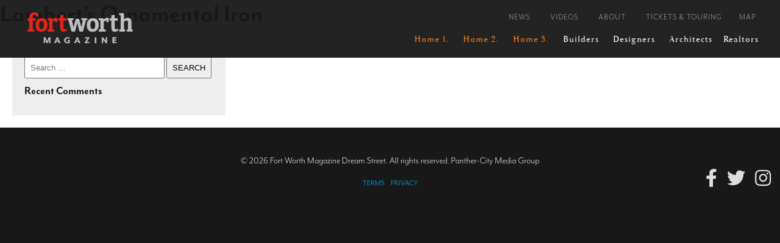

--- FILE ---
content_type: text/html; charset=UTF-8
request_url: https://dream2020.fwtx.com/subcontractors/lamberts-ornamental-iron/
body_size: 7170
content:
<!DOCTYPE html>
<html lang="en-US">
<head>
	<meta charset="UTF-8" />
	<meta name="viewport" content="width=device-width, initial-scale=1.0">

	<link rel="pingback" href="https://dream2020.fwtx.com/xmlrpc.php">
	<link rel="stylesheet" type="text/css" href="https://use.typekit.net/beu7tue.css" />
	<link rel="stylesheet" type="text/css" href="https://pro.fontawesome.com/releases/v5.13.0/css/all.css" integrity="sha384-IIED/eyOkM6ihtOiQsX2zizxFBphgnv1zbe1bKA+njdFzkr6cDNy16jfIKWu4FNH" crossorigin="anonymous" />
	<link rel="stylesheet" type="text/css" href="//cdn.jsdelivr.net/npm/slick-carousel@1.8.1/slick/slick.css"/>
	<link rel="stylesheet" type="text/css" href="https://unpkg.com/aos@2.3.1/dist/aos.css" />
	<link rel="stylesheet" href="https://cdnjs.cloudflare.com/ajax/libs/jquery-modal/0.9.1/jquery.modal.min.css" />

	<script src="https://code.jquery.com/jquery-3.5.1.min.js" integrity="sha256-9/aliU8dGd2tb6OSsuzixeV4y/faTqgFtohetphbbj0=" crossorigin="anonymous"></script>
	<script src="//cdn.jsdelivr.net/npm/slick-carousel@1.8.1/slick/slick.min.js"></script>
	<script src="https://unpkg.com/aos@2.3.1/dist/aos.js"></script>
	<script src="https://cdnjs.cloudflare.com/ajax/libs/jquery-modal/0.9.1/jquery.modal.min.js"></script>
	<script src="https://dream2020.fwtx.com/wp-content/themes/blankslate/js/parallax.min.js"></script>
	<script type='text/javascript' src='https://platform-api.sharethis.com/js/sharethis.js#property=616736316c54f40014a7f99b&product=sop' async='async'></script>
	<script type="text/javascript" src="//platform-api.sharethis.com/js/sharethis.js#property=616736316c54f40014a7f99b&product=custom-share-buttons"></script>
	<!-- OMEDA LOAD -->
	<link rel="stylesheet" href="https://olytics.omeda.com/olytics/css/v3/p/olytics.css" />
	<script>
		console.log("O M E D A");
		window.olytics || (window.olytics = []), window.olytics.methods = ["fire", "confirm"], window.olytics.factory = function (i) {
			return function () {
				var t = Array.prototype.slice.call(arguments);
				return t.unshift(i), window.olytics.push(t), window.olytics
			}
		};
		for (var i = 0; i < window.olytics.methods.length; i++) {
			var method = window.olytics.methods[i];
			window.olytics[method] = window.olytics.factory(method)
		}
		olytics.load = function (i) {
			if (!document.getElementById("olyticsImport")) {
				window.a = window.olytics;
				var t = document.createElement("script");
				t.async = !0, t.id = "olyticsImport", t.type = "text/javascript";
				var o = "";
				void 0 !== i && void 0 !== i.oid && (o = i.oid), t.setAttribute("data-oid", o), t.src = "https://olytics.omeda.com/olytics/js/v3/p/olytics.min.js", t.addEventListener("load", function (t) {
					for (olytics.initialize({Olytics: i}); window.a.length > 0;) {
						var o = window.a.shift(), s = o.shift();
						olytics[s] && olytics[s].apply(olytics, o)
					}
				}, !1);
				var s = document.getElementsByTagName("script")[0];
				s.parentNode.insertBefore(t, s)
			}
		}, olytics.load({oid: "331698a92f0b4ff4a7a223689876d5f4"});
	</script>
	<!-- OMEDA FIRE -->
	<script>
		//dream.fwtx.com Page Visit
		olytics.fire({
			behaviorId : '2672C9123356A8B',
		});
	</script>
	<script>
		console.log("O M E D A")
	</script>




	<title>Lambert&#8217;s Ornamental Iron &#x2d; Dream Street 2020</title>

<!-- The SEO Framework by Sybre Waaijer -->
<meta name="robots" content="max-snippet:-1,max-image-preview:standard,max-video-preview:-1" />
<meta property="og:locale" content="en_US" />
<meta property="og:type" content="website" />
<meta property="og:title" content="Lambert&#8217;s Ornamental Iron &#x2d; Dream Street 2020" />
<meta property="og:url" content="https://dream2020.fwtx.com/subcontractors/lamberts-ornamental-iron/" />
<meta property="og:site_name" content="Dream Street 2020" />
<meta name="twitter:card" content="summary_large_image" />
<meta name="twitter:title" content="Lambert&#8217;s Ornamental Iron &#x2d; Dream Street 2020" />
<link rel="canonical" href="https://dream2020.fwtx.com/subcontractors/lamberts-ornamental-iron/" />
<script type="application/ld+json">{"@context":"https://schema.org","@type":"BreadcrumbList","itemListElement":[{"@type":"ListItem","position":1,"item":{"@id":"https://dream2020.fwtx.com/","name":"Dream Street 2020"}},{"@type":"ListItem","position":2,"item":{"@id":"https://dream2020.fwtx.com/subcontractors/","name":"Subcontractors"}},{"@type":"ListItem","position":3,"item":{"@id":"https://dream2020.fwtx.com/subcontractors/lamberts-ornamental-iron/","name":"Lambert&#8217;s Ornamental Iron"}}]}</script>
<!-- / The SEO Framework by Sybre Waaijer | 2.96ms meta | 0.35ms boot -->

<link rel="alternate" type="application/rss+xml" title="Dream Street 2020 &raquo; Feed" href="https://dream2020.fwtx.com/feed/" />
<link rel="alternate" type="application/rss+xml" title="Dream Street 2020 &raquo; Comments Feed" href="https://dream2020.fwtx.com/comments/feed/" />
<script type="text/javascript">
window._wpemojiSettings = {"baseUrl":"https:\/\/s.w.org\/images\/core\/emoji\/14.0.0\/72x72\/","ext":".png","svgUrl":"https:\/\/s.w.org\/images\/core\/emoji\/14.0.0\/svg\/","svgExt":".svg","source":{"concatemoji":"https:\/\/dream2020.fwtx.com\/wp-includes\/js\/wp-emoji-release.min.js?ver=6.3.7"}};
/*! This file is auto-generated */
!function(i,n){var o,s,e;function c(e){try{var t={supportTests:e,timestamp:(new Date).valueOf()};sessionStorage.setItem(o,JSON.stringify(t))}catch(e){}}function p(e,t,n){e.clearRect(0,0,e.canvas.width,e.canvas.height),e.fillText(t,0,0);var t=new Uint32Array(e.getImageData(0,0,e.canvas.width,e.canvas.height).data),r=(e.clearRect(0,0,e.canvas.width,e.canvas.height),e.fillText(n,0,0),new Uint32Array(e.getImageData(0,0,e.canvas.width,e.canvas.height).data));return t.every(function(e,t){return e===r[t]})}function u(e,t,n){switch(t){case"flag":return n(e,"\ud83c\udff3\ufe0f\u200d\u26a7\ufe0f","\ud83c\udff3\ufe0f\u200b\u26a7\ufe0f")?!1:!n(e,"\ud83c\uddfa\ud83c\uddf3","\ud83c\uddfa\u200b\ud83c\uddf3")&&!n(e,"\ud83c\udff4\udb40\udc67\udb40\udc62\udb40\udc65\udb40\udc6e\udb40\udc67\udb40\udc7f","\ud83c\udff4\u200b\udb40\udc67\u200b\udb40\udc62\u200b\udb40\udc65\u200b\udb40\udc6e\u200b\udb40\udc67\u200b\udb40\udc7f");case"emoji":return!n(e,"\ud83e\udef1\ud83c\udffb\u200d\ud83e\udef2\ud83c\udfff","\ud83e\udef1\ud83c\udffb\u200b\ud83e\udef2\ud83c\udfff")}return!1}function f(e,t,n){var r="undefined"!=typeof WorkerGlobalScope&&self instanceof WorkerGlobalScope?new OffscreenCanvas(300,150):i.createElement("canvas"),a=r.getContext("2d",{willReadFrequently:!0}),o=(a.textBaseline="top",a.font="600 32px Arial",{});return e.forEach(function(e){o[e]=t(a,e,n)}),o}function t(e){var t=i.createElement("script");t.src=e,t.defer=!0,i.head.appendChild(t)}"undefined"!=typeof Promise&&(o="wpEmojiSettingsSupports",s=["flag","emoji"],n.supports={everything:!0,everythingExceptFlag:!0},e=new Promise(function(e){i.addEventListener("DOMContentLoaded",e,{once:!0})}),new Promise(function(t){var n=function(){try{var e=JSON.parse(sessionStorage.getItem(o));if("object"==typeof e&&"number"==typeof e.timestamp&&(new Date).valueOf()<e.timestamp+604800&&"object"==typeof e.supportTests)return e.supportTests}catch(e){}return null}();if(!n){if("undefined"!=typeof Worker&&"undefined"!=typeof OffscreenCanvas&&"undefined"!=typeof URL&&URL.createObjectURL&&"undefined"!=typeof Blob)try{var e="postMessage("+f.toString()+"("+[JSON.stringify(s),u.toString(),p.toString()].join(",")+"));",r=new Blob([e],{type:"text/javascript"}),a=new Worker(URL.createObjectURL(r),{name:"wpTestEmojiSupports"});return void(a.onmessage=function(e){c(n=e.data),a.terminate(),t(n)})}catch(e){}c(n=f(s,u,p))}t(n)}).then(function(e){for(var t in e)n.supports[t]=e[t],n.supports.everything=n.supports.everything&&n.supports[t],"flag"!==t&&(n.supports.everythingExceptFlag=n.supports.everythingExceptFlag&&n.supports[t]);n.supports.everythingExceptFlag=n.supports.everythingExceptFlag&&!n.supports.flag,n.DOMReady=!1,n.readyCallback=function(){n.DOMReady=!0}}).then(function(){return e}).then(function(){var e;n.supports.everything||(n.readyCallback(),(e=n.source||{}).concatemoji?t(e.concatemoji):e.wpemoji&&e.twemoji&&(t(e.twemoji),t(e.wpemoji)))}))}((window,document),window._wpemojiSettings);
</script>
<style type="text/css">
img.wp-smiley,
img.emoji {
	display: inline !important;
	border: none !important;
	box-shadow: none !important;
	height: 1em !important;
	width: 1em !important;
	margin: 0 0.07em !important;
	vertical-align: -0.1em !important;
	background: none !important;
	padding: 0 !important;
}
</style>
	<link rel='stylesheet' id='wp-block-library-css' href='https://dream2020.fwtx.com/wp-includes/css/dist/block-library/style.min.css?ver=6.3.7' type='text/css' media='all' />
<style id='classic-theme-styles-inline-css' type='text/css'>
/*! This file is auto-generated */
.wp-block-button__link{color:#fff;background-color:#32373c;border-radius:9999px;box-shadow:none;text-decoration:none;padding:calc(.667em + 2px) calc(1.333em + 2px);font-size:1.125em}.wp-block-file__button{background:#32373c;color:#fff;text-decoration:none}
</style>
<style id='global-styles-inline-css' type='text/css'>
body{--wp--preset--color--black: #000000;--wp--preset--color--cyan-bluish-gray: #abb8c3;--wp--preset--color--white: #ffffff;--wp--preset--color--pale-pink: #f78da7;--wp--preset--color--vivid-red: #cf2e2e;--wp--preset--color--luminous-vivid-orange: #ff6900;--wp--preset--color--luminous-vivid-amber: #fcb900;--wp--preset--color--light-green-cyan: #7bdcb5;--wp--preset--color--vivid-green-cyan: #00d084;--wp--preset--color--pale-cyan-blue: #8ed1fc;--wp--preset--color--vivid-cyan-blue: #0693e3;--wp--preset--color--vivid-purple: #9b51e0;--wp--preset--gradient--vivid-cyan-blue-to-vivid-purple: linear-gradient(135deg,rgba(6,147,227,1) 0%,rgb(155,81,224) 100%);--wp--preset--gradient--light-green-cyan-to-vivid-green-cyan: linear-gradient(135deg,rgb(122,220,180) 0%,rgb(0,208,130) 100%);--wp--preset--gradient--luminous-vivid-amber-to-luminous-vivid-orange: linear-gradient(135deg,rgba(252,185,0,1) 0%,rgba(255,105,0,1) 100%);--wp--preset--gradient--luminous-vivid-orange-to-vivid-red: linear-gradient(135deg,rgba(255,105,0,1) 0%,rgb(207,46,46) 100%);--wp--preset--gradient--very-light-gray-to-cyan-bluish-gray: linear-gradient(135deg,rgb(238,238,238) 0%,rgb(169,184,195) 100%);--wp--preset--gradient--cool-to-warm-spectrum: linear-gradient(135deg,rgb(74,234,220) 0%,rgb(151,120,209) 20%,rgb(207,42,186) 40%,rgb(238,44,130) 60%,rgb(251,105,98) 80%,rgb(254,248,76) 100%);--wp--preset--gradient--blush-light-purple: linear-gradient(135deg,rgb(255,206,236) 0%,rgb(152,150,240) 100%);--wp--preset--gradient--blush-bordeaux: linear-gradient(135deg,rgb(254,205,165) 0%,rgb(254,45,45) 50%,rgb(107,0,62) 100%);--wp--preset--gradient--luminous-dusk: linear-gradient(135deg,rgb(255,203,112) 0%,rgb(199,81,192) 50%,rgb(65,88,208) 100%);--wp--preset--gradient--pale-ocean: linear-gradient(135deg,rgb(255,245,203) 0%,rgb(182,227,212) 50%,rgb(51,167,181) 100%);--wp--preset--gradient--electric-grass: linear-gradient(135deg,rgb(202,248,128) 0%,rgb(113,206,126) 100%);--wp--preset--gradient--midnight: linear-gradient(135deg,rgb(2,3,129) 0%,rgb(40,116,252) 100%);--wp--preset--font-size--small: 13px;--wp--preset--font-size--medium: 20px;--wp--preset--font-size--large: 36px;--wp--preset--font-size--x-large: 42px;--wp--preset--spacing--20: 0.44rem;--wp--preset--spacing--30: 0.67rem;--wp--preset--spacing--40: 1rem;--wp--preset--spacing--50: 1.5rem;--wp--preset--spacing--60: 2.25rem;--wp--preset--spacing--70: 3.38rem;--wp--preset--spacing--80: 5.06rem;--wp--preset--shadow--natural: 6px 6px 9px rgba(0, 0, 0, 0.2);--wp--preset--shadow--deep: 12px 12px 50px rgba(0, 0, 0, 0.4);--wp--preset--shadow--sharp: 6px 6px 0px rgba(0, 0, 0, 0.2);--wp--preset--shadow--outlined: 6px 6px 0px -3px rgba(255, 255, 255, 1), 6px 6px rgba(0, 0, 0, 1);--wp--preset--shadow--crisp: 6px 6px 0px rgba(0, 0, 0, 1);}:where(.is-layout-flex){gap: 0.5em;}:where(.is-layout-grid){gap: 0.5em;}body .is-layout-flow > .alignleft{float: left;margin-inline-start: 0;margin-inline-end: 2em;}body .is-layout-flow > .alignright{float: right;margin-inline-start: 2em;margin-inline-end: 0;}body .is-layout-flow > .aligncenter{margin-left: auto !important;margin-right: auto !important;}body .is-layout-constrained > .alignleft{float: left;margin-inline-start: 0;margin-inline-end: 2em;}body .is-layout-constrained > .alignright{float: right;margin-inline-start: 2em;margin-inline-end: 0;}body .is-layout-constrained > .aligncenter{margin-left: auto !important;margin-right: auto !important;}body .is-layout-constrained > :where(:not(.alignleft):not(.alignright):not(.alignfull)){max-width: var(--wp--style--global--content-size);margin-left: auto !important;margin-right: auto !important;}body .is-layout-constrained > .alignwide{max-width: var(--wp--style--global--wide-size);}body .is-layout-flex{display: flex;}body .is-layout-flex{flex-wrap: wrap;align-items: center;}body .is-layout-flex > *{margin: 0;}body .is-layout-grid{display: grid;}body .is-layout-grid > *{margin: 0;}:where(.wp-block-columns.is-layout-flex){gap: 2em;}:where(.wp-block-columns.is-layout-grid){gap: 2em;}:where(.wp-block-post-template.is-layout-flex){gap: 1.25em;}:where(.wp-block-post-template.is-layout-grid){gap: 1.25em;}.has-black-color{color: var(--wp--preset--color--black) !important;}.has-cyan-bluish-gray-color{color: var(--wp--preset--color--cyan-bluish-gray) !important;}.has-white-color{color: var(--wp--preset--color--white) !important;}.has-pale-pink-color{color: var(--wp--preset--color--pale-pink) !important;}.has-vivid-red-color{color: var(--wp--preset--color--vivid-red) !important;}.has-luminous-vivid-orange-color{color: var(--wp--preset--color--luminous-vivid-orange) !important;}.has-luminous-vivid-amber-color{color: var(--wp--preset--color--luminous-vivid-amber) !important;}.has-light-green-cyan-color{color: var(--wp--preset--color--light-green-cyan) !important;}.has-vivid-green-cyan-color{color: var(--wp--preset--color--vivid-green-cyan) !important;}.has-pale-cyan-blue-color{color: var(--wp--preset--color--pale-cyan-blue) !important;}.has-vivid-cyan-blue-color{color: var(--wp--preset--color--vivid-cyan-blue) !important;}.has-vivid-purple-color{color: var(--wp--preset--color--vivid-purple) !important;}.has-black-background-color{background-color: var(--wp--preset--color--black) !important;}.has-cyan-bluish-gray-background-color{background-color: var(--wp--preset--color--cyan-bluish-gray) !important;}.has-white-background-color{background-color: var(--wp--preset--color--white) !important;}.has-pale-pink-background-color{background-color: var(--wp--preset--color--pale-pink) !important;}.has-vivid-red-background-color{background-color: var(--wp--preset--color--vivid-red) !important;}.has-luminous-vivid-orange-background-color{background-color: var(--wp--preset--color--luminous-vivid-orange) !important;}.has-luminous-vivid-amber-background-color{background-color: var(--wp--preset--color--luminous-vivid-amber) !important;}.has-light-green-cyan-background-color{background-color: var(--wp--preset--color--light-green-cyan) !important;}.has-vivid-green-cyan-background-color{background-color: var(--wp--preset--color--vivid-green-cyan) !important;}.has-pale-cyan-blue-background-color{background-color: var(--wp--preset--color--pale-cyan-blue) !important;}.has-vivid-cyan-blue-background-color{background-color: var(--wp--preset--color--vivid-cyan-blue) !important;}.has-vivid-purple-background-color{background-color: var(--wp--preset--color--vivid-purple) !important;}.has-black-border-color{border-color: var(--wp--preset--color--black) !important;}.has-cyan-bluish-gray-border-color{border-color: var(--wp--preset--color--cyan-bluish-gray) !important;}.has-white-border-color{border-color: var(--wp--preset--color--white) !important;}.has-pale-pink-border-color{border-color: var(--wp--preset--color--pale-pink) !important;}.has-vivid-red-border-color{border-color: var(--wp--preset--color--vivid-red) !important;}.has-luminous-vivid-orange-border-color{border-color: var(--wp--preset--color--luminous-vivid-orange) !important;}.has-luminous-vivid-amber-border-color{border-color: var(--wp--preset--color--luminous-vivid-amber) !important;}.has-light-green-cyan-border-color{border-color: var(--wp--preset--color--light-green-cyan) !important;}.has-vivid-green-cyan-border-color{border-color: var(--wp--preset--color--vivid-green-cyan) !important;}.has-pale-cyan-blue-border-color{border-color: var(--wp--preset--color--pale-cyan-blue) !important;}.has-vivid-cyan-blue-border-color{border-color: var(--wp--preset--color--vivid-cyan-blue) !important;}.has-vivid-purple-border-color{border-color: var(--wp--preset--color--vivid-purple) !important;}.has-vivid-cyan-blue-to-vivid-purple-gradient-background{background: var(--wp--preset--gradient--vivid-cyan-blue-to-vivid-purple) !important;}.has-light-green-cyan-to-vivid-green-cyan-gradient-background{background: var(--wp--preset--gradient--light-green-cyan-to-vivid-green-cyan) !important;}.has-luminous-vivid-amber-to-luminous-vivid-orange-gradient-background{background: var(--wp--preset--gradient--luminous-vivid-amber-to-luminous-vivid-orange) !important;}.has-luminous-vivid-orange-to-vivid-red-gradient-background{background: var(--wp--preset--gradient--luminous-vivid-orange-to-vivid-red) !important;}.has-very-light-gray-to-cyan-bluish-gray-gradient-background{background: var(--wp--preset--gradient--very-light-gray-to-cyan-bluish-gray) !important;}.has-cool-to-warm-spectrum-gradient-background{background: var(--wp--preset--gradient--cool-to-warm-spectrum) !important;}.has-blush-light-purple-gradient-background{background: var(--wp--preset--gradient--blush-light-purple) !important;}.has-blush-bordeaux-gradient-background{background: var(--wp--preset--gradient--blush-bordeaux) !important;}.has-luminous-dusk-gradient-background{background: var(--wp--preset--gradient--luminous-dusk) !important;}.has-pale-ocean-gradient-background{background: var(--wp--preset--gradient--pale-ocean) !important;}.has-electric-grass-gradient-background{background: var(--wp--preset--gradient--electric-grass) !important;}.has-midnight-gradient-background{background: var(--wp--preset--gradient--midnight) !important;}.has-small-font-size{font-size: var(--wp--preset--font-size--small) !important;}.has-medium-font-size{font-size: var(--wp--preset--font-size--medium) !important;}.has-large-font-size{font-size: var(--wp--preset--font-size--large) !important;}.has-x-large-font-size{font-size: var(--wp--preset--font-size--x-large) !important;}
.wp-block-navigation a:where(:not(.wp-element-button)){color: inherit;}
:where(.wp-block-post-template.is-layout-flex){gap: 1.25em;}:where(.wp-block-post-template.is-layout-grid){gap: 1.25em;}
:where(.wp-block-columns.is-layout-flex){gap: 2em;}:where(.wp-block-columns.is-layout-grid){gap: 2em;}
.wp-block-pullquote{font-size: 1.5em;line-height: 1.6;}
</style>
<link rel='stylesheet' id='blankslate-style-css' href='https://dream2020.fwtx.com/wp-content/themes/blankslate/style.css?ver=6.3.7' type='text/css' media='all' />
<script type='text/javascript' src='https://dream2020.fwtx.com/wp-includes/js/jquery/jquery.min.js?ver=3.7.0' id='jquery-core-js'></script>
<script type='text/javascript' src='https://dream2020.fwtx.com/wp-includes/js/jquery/jquery-migrate.min.js?ver=3.4.1' id='jquery-migrate-js'></script>
<link rel="https://api.w.org/" href="https://dream2020.fwtx.com/wp-json/" /><link rel="alternate" type="application/json" href="https://dream2020.fwtx.com/wp-json/wp/v2/pages/691" /><link rel="EditURI" type="application/rsd+xml" title="RSD" href="https://dream2020.fwtx.com/xmlrpc.php?rsd" />
<link rel="alternate" type="application/json+oembed" href="https://dream2020.fwtx.com/wp-json/oembed/1.0/embed?url=https%3A%2F%2Fdream2020.fwtx.com%2Fsubcontractors%2Flamberts-ornamental-iron%2F" />
<link rel="alternate" type="text/xml+oembed" href="https://dream2020.fwtx.com/wp-json/oembed/1.0/embed?url=https%3A%2F%2Fdream2020.fwtx.com%2Fsubcontractors%2Flamberts-ornamental-iron%2F&#038;format=xml" />

		<!-- GA Google Analytics @ https://m0n.co/ga -->
		<script async src="https://www.googletagmanager.com/gtag/js?id=UA-111065227-2"></script>
		<script>
			window.dataLayer = window.dataLayer || [];
			function gtag(){dataLayer.push(arguments);}
			gtag('js', new Date());
			gtag('config', 'UA-111065227-2');
		</script>

	<style type="text/css">.recentcomments a{display:inline !important;padding:0 !important;margin:0 !important;}</style>	<style>
		.modal a.close-modal {
			background-image: url('https://dream2020.fwtx.com/wp-content/themes/blankslate/images/close.png');
		}
	</style>
</head>
<body class="page-template-default page page-id-691 page-child parent-pageid-424"
<div style="background: white;">

<!-- UNDERLAY -->
<div class="underlay" style=""></div>

<!-- LOGO -->
<div class="logo">
	<a href="/"><img src="https://dream2020.fwtx.com/wp-content/themes/blankslate/images/fwmag-logo-2.svg" /></a>
</div>



<!-- TOP NAVIGATION -->

<div class="top-nav">
	<div class="global">
									<a class="" href="https://dream2020.fwtx.com/news/" target=""  >News</a>
							<a class="" href="https://dream2020.fwtx.com/videos/" target=""  >Videos</a>
							<a class="" href="https://dream2020.fwtx.com/about/" target=""  >About</a>
							<a class="" href="https://dream2020.fwtx.com/touring-dream-street/" target=""  >Tickets & Touring</a>
							<a class="map" href="#" target=""  >Map</a>
						</div>

	<div class="navigation">
		<a class="home-n" href="">Home 1.</a>
		<a class="home-n" href="">Home 2.</a>
		<a class="home-n" href="">Home 3.</a>
		<a class="builders-nav t-nav" >Builders</a>
		<a class="designers-nav t-nav" >Designers</a>
		<a class="architects-nav t-nav" >Architects</a>
		<a class="realtors-nav t-nav" >Realtors</a>
	</div>
</div>

<div class="arrow-up builders-t"></div>
<div class="arrow-up designers-t"></div>
<div class="arrow-up architects-t"></div>
<div class="arrow-up realtors-t"></div>


<div class="sub-navigation builders-sub-nav">
						<a href="https://dream2020.fwtx.com/builders/willowtree-custom-homes/">WillowTree Custom Homes</a>
					<a href="https://dream2020.fwtx.com/builders/atwood-custom-homes/">Atwood Custom Homes</a>
					<a href="https://dream2020.fwtx.com/builders/heritage-homes/">Heritage Homes</a>
			</div>

<div class="sub-navigation designers-sub-nav">
						<a href="https://dream2020.fwtx.com/designers/susan-semmelmann-interiors/">Susan Semmelmann Interiors</a>
					<a href="https://dream2020.fwtx.com/designers/elements-of-design-llc/">Elements of Design, LLC.</a>
					<a href="https://dream2020.fwtx.com/designers/stacy-furniture-design/">Stacy Furniture & Design</a>
			</div>

<div class="sub-navigation architects-sub-nav">
						<a href="https://dream2020.fwtx.com/j-bolton-associates/">J Bolton & Associates</a>
					<a href="https://dream2020.fwtx.com/architects/flynn-watson-architects/">Flynn + Watson</a>
					<a href="https://dream2020.fwtx.com/architects/paragon-design-group/">Paragon Design group</a>
			</div>

<div class="sub-navigation realtors-sub-nav">
						<a href="https://dream2020.fwtx.com/realtors/the-john-zimmerman-group/">The John Zimmerman Group</a>
					<a href="https://dream2020.fwtx.com/realtors/the-pistana-group/">The Pistana Group</a>
					<a href="https://dream2020.fwtx.com/realtors/jeannie-anderson-group/">Jeannie Anderson Group</a>
			</div>




<!-- MENU -->

<div class="menu">
	<div class="menu-container">
		<div style="width: 220px; margin: 0 auto 20px; padding-bottom: 15px; border-bottom: 2px #EE3124 solid; "><img  src="" /></div>




		<a class="home-n" href="">Home 1.</a>
		<a class="home-n" href="">Home 2.</a>
		<a class="home-n" href="">Home 3.</a>
		<a class="builders-nav-m" >Builders</a>
		<div class="sub-navigation-m builders-sub-nav-m">
												<a href="https://dream2020.fwtx.com/builders/willowtree-custom-homes/">WillowTree Custom Homes</a>
									<a href="https://dream2020.fwtx.com/builders/atwood-custom-homes/">Atwood Custom Homes</a>
									<a href="https://dream2020.fwtx.com/builders/heritage-homes/">Heritage Homes</a>
									</div>
		<a class="designers-nav-m" >Designers</a>
		<div class="sub-navigation-m designers-sub-nav-m">
												<a href="https://dream2020.fwtx.com/designers/susan-semmelmann-interiors/">Susan Semmelmann Interiors</a>
									<a href="https://dream2020.fwtx.com/designers/elements-of-design-llc/">Elements of Design, LLC.</a>
									<a href="https://dream2020.fwtx.com/designers/stacy-furniture-design/">Stacy Furniture & Design</a>
									</div>
		<a class="architects-nav-m" >Architects</a>
		<div class="sub-navigation-m architects-sub-nav-m">
												<a href="https://dream2020.fwtx.com/j-bolton-associates/">J Bolton & Associates</a>
									<a href="https://dream2020.fwtx.com/architects/flynn-watson-architects/">Flynn + Watson</a>
									<a href="https://dream2020.fwtx.com/architects/paragon-design-group/">Paragon Design group</a>
									</div>
		<a class="realtors-nav-m" >Realtors</a>
		<div class="sub-navigation-m realtors-sub-nav-m">
												<a href="https://dream2020.fwtx.com/realtors/the-john-zimmerman-group/">The John Zimmerman Group</a>
									<a href="https://dream2020.fwtx.com/realtors/the-pistana-group/">The Pistana Group</a>
									<a href="https://dream2020.fwtx.com/realtors/jeannie-anderson-group/">Jeannie Anderson Group</a>
									</div>
		<div style="width: 220px; margin: 10px auto; padding-bottom: 10px; border-bottom: 2px #EE3124 solid; "></div>
									<a class="global-m " href="https://dream2020.fwtx.com/news/">News</a>
							<a class="global-m " href="https://dream2020.fwtx.com/videos/">Videos</a>
							<a class="global-m " href="https://dream2020.fwtx.com/about/">About</a>
							<a class="global-m " href="https://dream2020.fwtx.com/touring-dream-street/">Tickets & Touring</a>
							<a class="global-m map" href="#">Map</a>
						</div>
</div>



<!-- TIMES -->

<div class="times" >
	<img  src="https://dream2020.fwtx.com/wp-content/themes/blankslate/images/times-2.svg" />
</div>



<!-- HAMBURGER -->

<div class="hamburger" >
	<img  src="https://dream2020.fwtx.com/wp-content/themes/blankslate/images/hamburger.svg" />
</div>




<!-- NOT USING --
	<div class="top-nav">
		<div class="global">
									<a href="https://dream2020.fwtx.com/news/">News</a>
							<a href="https://dream2020.fwtx.com/videos/">Videos</a>
							<a href="https://dream2020.fwtx.com/about/">About</a>
							<a href="https://dream2020.fwtx.com/touring-dream-street/">Tickets & Touring</a>
							<a href="#">Map</a>
							</div>
		<div class="navigation">
								<a href="">Home 1.</a>
						<a href="">Home 2.</a>
						<a href="">Home 3.</a>
						<a href="">Builders</a>
						<a href="">Designers</a>
						<a href="">Architects</a>
						<a href="">Realtors</a>
							</div>
	</div>

	<div class="menu">
		<div>
								<a href="">Home 1.</a>
						<a href="">Home 2.</a>
						<a href="">Home 3.</a>
						<a href="">Builders</a>
						<a href="">Designers</a>
						<a href="">Architects</a>
						<a href="">Realtors</a>
							</div>
	</div>
-->



<!-- MODALS -->

<div class="modal modal-small map-image">
	<div>
		<img  src="" />
	</div>
</div>




<main id="content">
<article id="post-691" class="post-691 page type-page status-publish hentry">
<header class="header">
<h1 class="entry-title">Lambert&#8217;s Ornamental Iron</h1> </header>
<div class="entry-content">
<div class="entry-links"></div>
</div>
</article>
</main>
<aside id="sidebar" style="">
	<div id="widget-container" >
				<div id="primary" class="widget-area"">
			<ul class="xoxo">
			<li id="search-2" class="widget-container widget_search"><form role="search" method="get" class="search-form" action="https://dream2020.fwtx.com/">
				<label>
					<span class="screen-reader-text">Search for:</span>
					<input type="search" class="search-field" placeholder="Search &hellip;" value="" name="s" />
				</label>
				<input type="submit" class="search-submit" value="Search" />
			</form></li><li id="recent-comments-2" class="widget-container widget_recent_comments"><h3 class="widget-title">Recent Comments</h3><ul id="recentcomments"></ul></li>			</ul>
		</div>
			</div>
</aside>

<div class="footer" >
	<div class="footer-sub" >
		<div class="footer-logo" >
			<img src=""  />
		</div>
		<div class="footer-middle" >
			<p>&copy; 2026 Fort Worth Magazine Dream Street. All rights reserved. Panther-City Media Group
			<p><small><a href="/terms">TERMS</a></small><small><a href="/privacy">PRIVACY</a></small></p>
		</div>
		<div class="footer-right" >
			<a href="https://www.facebook.com/fwtxmag/" target="_blank" class="fab fa-facebook-f"></a>
			<span ></span>
			<a href="https://twitter.com/fwtxmag" target="_blank" class="fab fa-twitter"></a>
			<span ></span>
			<a href="https://www.instagram.com/fwtxmag/" target="_blank" class="fab fa-instagram"></a>
		</div>
	</div>
</div>
	<script>
		jQuery(document).ready(function ($) {
			var deviceAgent = navigator.userAgent.toLowerCase();
			if (deviceAgent.match(/(iphone|ipod|ipad)/)) {
				$("html").addClass("ios");
				$("html").addClass("mobile");
			}
			if (navigator.userAgent.search("MSIE") >= 0) {
				$("html").addClass("ie");
			} else if (navigator.userAgent.search("Chrome") >= 0) {
				$("html").addClass("chrome");
			} else if (navigator.userAgent.search("Firefox") >= 0) {
				$("html").addClass("firefox");
			} else if (navigator.userAgent.search("Safari") >= 0 && navigator.userAgent.search("Chrome") < 0) {
				$("html").addClass("safari");
			} else if (navigator.userAgent.search("Opera") >= 0) {
				$("html").addClass("opera");
			}
		});
	</script>
	<script src="https://my.hellobar.com/f15d3ecffc522a8ef19013b567cdc61c4ad2d52c.js" type="text/javascript" charset="utf-8" async="async"></script>


<!-- JAVASCRIPTS -->

<script>
	$( document ).ready(function() {
		/* AOS */
		AOS.init();

		$('.builders-nav,.builders-nav-m').click(function () {
			$('.builders-sub-nav, .builders-sub-nav-m , .builders-t').toggleClass('open');
			$('.designers-sub-nav, .designers-sub-nav-m, .designers-t').removeClass('open');
			$('.architects-sub-nav, .architects-sub-nav-m, .architects-t').removeClass('open');
			$('.realtors-sub-nav, .realtors-sub-nav-m, .realtors-t').removeClass('open');
		});
		$('.designers-nav, .designers-nav-m').click(function () {
			$('.designers-sub-nav, .designers-sub-nav-m , .designers-t').toggleClass('open');
			$('.builders-sub-nav, .builders-sub-nav-m , .builders-t').removeClass('open');
			$('.architects-sub-nav, .architects-sub-nav-m, .architects-t').removeClass('open');
			$('.realtors-sub-nav, .realtors-sub-nav-m, .realtors-t').removeClass('open');
		});
		$('.architects-nav, .architects-nav-m').click(function () {
			$('.architects-sub-nav, .architects-sub-nav-m, .architects-t').toggleClass('open');
			$('.builders-sub-nav, .builders-sub-nav-m , .builders-t').removeClass('open');
			$('.designers-sub-nav, .designers-sub-nav-m, .designers-t').removeClass('open');
			$('.realtors-sub-nav, .realtors-sub-nav-m, .realtors-t').removeClass('open');
		});
		$('.realtors-nav, .realtors-nav-m').click(function () {
			$('.realtors-sub-nav, .realtors-sub-nav-m, .realtors-t').toggleClass('open');
			$('.builders-sub-nav, .builders-sub-nav-m , .builders-t').removeClass('open');
			$('.designers-sub-nav, .designers-sub-nav-m, .designers-t').removeClass('open');
			$('.architects-sub-nav, .architects-sub-nav-m, .architects-t').removeClass('open');
		});

		/* MENU */
		$('.hamburger').click(function () {
			$('.menu, .times, body').addClass('on');
		});

		$('.times').click(function () {
			$('.menu, .times, body').removeClass('on');
		});

	});
</script>

<script>
	/* MAP MODAL */
	$('.map').click(function(event) {
		$('.map-image').modal();
	});
</script>

<!-- WHITE BG -->
</div>
</body>
</html>

--- FILE ---
content_type: text/css
request_url: https://dream2020.fwtx.com/wp-content/themes/blankslate/style.css?ver=6.3.7
body_size: 6372
content:
/*
Theme Name: BlankSlate
Theme URI: https://github.com/tidythemes/blankslate
Author: TidyThemes
Author URI: http://tidythemes.com/
Description: Please read: tidythemes.com/concept. BlankSlate is the definitive WordPress HTML5 boilerplate starter theme. We've carefully constructed the most clean and minimalist theme possible for designers and developers to use as a base to build websites for clients or to build completely custom themes from scratch. Clean, simple, unstyled, semi-minified, unformatted, and valid code, SEO-friendly, jQuery-enabled, no programmer comments, standardized and as white label as possible, and most importantly, the CSS is reset for cross-browser-compatability and no intrusive visual CSS styles have been added whatsoever. A perfect skeleton theme. For support and suggestions, go to: https://github.com/tidythemes/blankslate/issues. Thank you.
Version: 2019.1
License: GNU General Public License
License URI: https://www.gnu.org/licenses/gpl.html
Tags: one-column, two-columns, custom-menu, featured-images, microformats, sticky-post, threaded-comments, translation-ready
Text Domain: blankslate

BlankSlate WordPress Theme © 2011-2019 TidyThemes
BlankSlate is distributed under the terms of the GNU GPL
*/
/*
html,body,div,span,applet,object,iframe,h1,h2,h3,h4,h5,h6,p,blockquote,pre,a,abbr,acronym,address,big,cite,code,del,dfn,em,img,ins,kbd,q,s,samp,small,strike,strong,sub,sup,tt,var,b,u,i,center,dl,dt,dd,ol,ul,li,fieldset,form,label,legend,table,caption,tbody,tfoot,thead,tr,th,td,article,aside,canvas,details,embed,figure,figcaption,footer,header,hgroup,menu,nav,output,ruby,section,summary,time,mark,audio,video{margin:0;padding:0;border:0;font-size:100%;font:inherit;vertical-align:baseline}body{line-height:1}button{outline:0}ol,ul{list-style:none}blockquote,q{quotes:none}blockquote:before,blockquote:after,q:before,q:after{content:'';content:none}q{display:inline;font-style:italic}q:before{content:'"';font-style:normal}q:after{content:'"';font-style:normal}textarea,input[type="text"],input[type="button"],input[type="submit"],input[type="reset"],input[type="search"],input[type="password"]{-webkit-appearance:none;appearance:none;border-radius:0}table{border-collapse:collapse;border-spacing:0}th,td{padding:2px}big{font-size:120%}small,sup,sub{font-size:80%}sup{vertical-align:super}sub{vertical-align:sub}dd{margin-left:20px}kbd,tt{font-family:courier;font-size:12px}ins{text-decoration:underline}del,strike,s{text-decoration:line-through}dt{font-weight:bold}address,cite,var{font-style:italic}article,aside,details,figcaption,figure,footer,header,hgroup,menu,nav,section{display:block}*{box-sizing:border-box;-webkit-tap-highlight-color:transparent}
.sticky{}.bypostauthor{}.wp-caption{}.wp-caption-text{}.gallery-caption{}.alignright{}.alignleft{}.aligncenter{}.screen-reader-text{clip:rect(1px, 1px, 1px, 1px);position:absolute !important}
*/


/*
COLORS

blue-gray - 6d7681
black - 181819
light-gray 1 - E5E5E5
lightgray 2 - DDDDDD
red - #EE3124
blue - 00AEEF
green - 9BB806

*/

body, html {
	margin: 0;
	font-size: 16px;
	color: #181819;
	font-family: mr-eaves-modern, sans-serif;
	background-color: #181819;
}

body.on {
	overflow: hidden;
}

@media only screen and (min-width : 1080px) {
	body.on {
		overflow: scroll;
	}
}


a {
	color: #00AEEF;
	text-decoration: none;
}


/* ********************* */
/* ********************* */

/* LOGO */

/* ********************* */
/* ********************* */
.logo {
	top: 0;
	position: fixed;
	text-align: left;
	padding-left: 30px;
	z-index: 350;
}

.logo img {
	height: auto;
	width: 150px;
}

@media only screen and (min-width : 1080px) {

	.logo {
		top: 6px;
	}

	.logo img {
		width: 200px;
	}
}

/* ********************* */
/* ********************* */

/* HERO & OVERLAY */

/* ********************* */
/* ********************* */
.overlay {
	top: 0;
	width: 100%;
	background: rgba(24, 24, 25, .65);
	position: absolute;
	z-index: 150;
	display: flex;
	align-items: center;
	justify-content: center;
}

.overlay, .hero-container {
	height: 99.99vh;
}

.overlay img {
	display: block;
	width: 300px;
	height: auto;
	margin: -100px;
}

@media only screen and (min-width : 600px) {
	.overlay img {
		width: 400px;
	}
}

@media only screen and (min-width : 1080px) {
	.overlay img {
		width: 500px;
	}
}

@media only screen and (min-width : 1200px) {
	.overlay img {
		width: 600px;
	}
}

.hero-container {
	position: relative;
	overflow: hidden;
	background: #2c2c2d;
	z-index: 3;
}

.hero, .hero-img {
	position: relative;
	right: 0;
	bottom: 0;
	min-width: 100%;
	min-height: 100%;
}

.hero {
	display: none;
}

@media only screen and (min-width : 1080px) {
	.hero {display:block;}

}

/* ********************* */
/* ********************* */

/* HERO TEXT */

/* ********************* */
/* ********************* */
.hero-text {
	width: 100%;
	position: absolute;
	top: calc(100vh - 220px);
	background: rgba(255, 24, 25, .75);
	background: rgba(24, 24, 25, .75);
	z-index: 200;
}

.hero-text p{
	text-align: center;
	color: white;
	padding: 30px;
	font-size: 1.2rem;
	margin: 0 auto;
	max-width: 1000px;
}
@media only screen and (min-width : 768px) {

	.hero-text p{
		font-size: 1.2rem;
	}
}

@media only screen and (min-width : 992px) {

	.hero-text p{
		font-size: 1.35rem;
	}
}






/* ********************* */
/* ********************* */

/* UNDERLAY */

/* ********************* */
/* ********************* */
.underlay {
	top: 0;
	width: 100%;
	position: fixed;
	background: rgba(24, 24, 25, .95);
	z-index: 250;
}

.top-nav, .underlay {
	height: 65px;
}

@media only screen and (min-width : 1080px) {
	.top-nav, .underlay {
		height: 95px;
	}
}

/* ********************* */
/* ********************* */

/* TOP NAV */

/* ********************* */
/* ********************* */
.top-nav {
	top: 0;
	display: none;
	position: fixed;
	justify-content: center;
	flex-direction: column;
	z-index: 300;
	width: 100%;

}

.navigation a:hover, .sub-navigation a:hover {
	opacity: .75;
}

.sub-navigation {
	display: none;

}

.sub-navigation a {
	transition: background-color .2s
}

.sub-navigation a:hover {
	background-color: rgba(255, 255, 255, .2)
}

.sub-navigation {
	height: 0px;
	background: rgba(238, 49, 36, 1);
	width: 550px;
	position: fixed;
	z-index: 310;
	margin-top: 95px;
	right: 0;
	overflow: hidden;
	text-align: right;
	transition: height .25s;

}

.sub-navigation.open {
	height: 140px;
	box-shadow: 20px 20px rgba(0,0,0,.25);
	padding-top: 10px;
}

.sub-navigation a {
	color: white;
	display: block;
	padding: 10px 39px;
	text-decoration: none;
	font-size: 1.25rem;
}

.arrow-up {
	width: 0;
	height: 0;
	border-left: 9px solid transparent;
	border-right: 9px solid transparent;
	border-bottom: 9px solid #EE3124;
	display: none;
	margin-top: 86px;
}

.builders-t {
	position: fixed;
	z-index: 300;
	right: 408px;

}

.designers-t {
	position: fixed;
	z-index: 300;
	right: 296px;

}

.architects-t {
	position: fixed;
	z-index: 300;
	right: 153px;

}

.realtors-t {
	position: fixed;
	z-index: 300;
	right: 54px;

}

@media only screen and (min-width : 1080px) {
	.sub-navigation {display: block;}
	.arrow-up.open {display: block;}
}

.top-nav .navigation, .top-nav .global{
	align-self: flex-end;
}

.top-nav .navigation a, .top-nav .global a{
	display: inline-block;
	margin: 0 5px;
	padding: 10px;
	cursor: pointer;
	text-decoration: none;
}

.top-nav .navigation a:last-child, .top-nav .global a:last-child {
	margin: 0 30px 0 0;
}

.top-nav .navigation a {
	font-family: baskerville-display-pt, serif;
	font-size: .85rem;
	letter-spacing: 1px;
	color: white;
	user-select: none;
	padding-left: 5px !important;
	padding-right: 5px !important;
}

.top-nav .global a{
	font-size: .85rem;
	color: #999;
	text-transform: uppercase;
	letter-spacing: 1px;
	user-select: none;
}

@media only screen and (min-width : 1080px) {
	.top-nav {
		display: flex;
	}
}


.home-n {
	color: #f58220 !important;
}

/* ********************* */
/* ********************* */

/* MENU & HAMBURGER */

/* ********************* */
/* ********************* */
.hamburger, .times {
	cursor: pointer;
	padding: 7px 7px 4px 7px;
	position: fixed;
	top: 15px;
}

.hamburger {
	z-index: 350;
	right: 15px;
}

.times {
	z-index: 450;
	right: 30px;
	display: none;
}

.times.on {
	display: block;
}

.hamburger img, .times img{
	height: 20px;
	width: 20px;
}

@media only screen and (min-width : 1080px) {
	.hamburger, .times.on {
		display: none;
	}
}


.menu {
	width: 0px;
	background: #181819;
	position: fixed;
	height: 100vh;
	right: 0;
	z-index: 400;
	transition: width .25s;
	box-shadow: -20px -20px rgba(24, 24, 25,.05);
	overflow-y: scroll;
	overflow-x: hidden;
	text-align: center;
}

.menu-container {
	margin-top: 50px;
	width: 300px;
}

.menu.on {
	width: 300px;
}

.menu a {
	display: block;
	font-family: baskerville-display-pt, serif;
	color: white;
	font-size: 1.2rem;
	padding: 8px;
	text-decoration: none;
	cursor: pointer;
	user-select: none;
}

.menu a:hover {
	opacity: .5;
}

.menu .sub-navigation-m {height: 0; transition: height .2s; overflow: hidden;}
.menu .sub-navigation-m.open {height: 120px;}
.menu .sub-navigation-m a  {
	color: #999;
	font-size: 1.2rem;
	font-family: mr-eaves-modern, sans-serif;
}

.menu .global-m {
	display: inline-block;
	margin: 10px 6px 0;
	font-size: 1rem;
	color: #999;
	font-family: mr-eaves-modern, sans-serif;
	text-transform: uppercase;
}

@media only screen and (min-width : 1080px) {
	.menu, .menu.on {
		display: none !important;
	}
}

/* ********************* */
/* ********************* */

/* PANEL & SUB PANEL */

/* ********************* */
/* ********************* */
.panel {
	display: flex;
	flex-direction: column;
}

.panel-2 {
	flex-direction: column-reverse;
}

.sub {
	display: flex;
	align-items: center;
}

@media only screen and (min-width : 800px) {
	.panel, .panel-2 {
		flex-direction: row;
	}

	.sub-1 {
		width: 55%;
		background: #FFF;
	}

	.sub-2 {
		width: 45%;
		background: #FFF;
	}

	.sub.s-l {
		justify-content: flex-end;
	}

	.sub.s-r {
		justify-content: flex-start;
	}
}

/* ********************* */
/* ********************* */

/* CARD */

/* ********************* */
/* ********************* */
.card-image {
	width: 100%;
}

.card-image-1 div, .card-image-2 div, .card-image-3 div {
	width: 100%;
	height: 10px;
	background-color: #181819;
}

.card-image-1 div, .card-image-3 div {
	box-shadow: -100px 0 #181819;
}

.card-image-2 div {
	box-shadow: 100px 0 #181819;
}


.card-image a {
	display: block;
	height: 300px;
	width: 100%;
	position: relative;
	z-index: 2;
	background-size: cover;
	background-repeat: no-repeat;
	background-position: center center;
	filter: brightness(1);
	cursor: pointer;
	transition: filter .5s;
}

.card-image.on a {
	filter: brightness(1.1);
}

@media only screen and (min-width : 800px) {
	.card-image {
		max-width: 1000px;
	}
	.card-image a {
		height: 400px;
	}
}


.card-text {
	width: 100%;
}

@media only screen and (min-width : 800px) {
	.card-text {
		max-width: 600px;
	}
}

.card-text-l {
	position: relative;
	width: 100%;
	background: #E5E5E5;
	z-index: 2;
}

.card-text-r {
	position: relative;
	width: 100%;
	background: #E5E5E5;
	z-index: 3;
}

.card-text .card-description{
	padding: 30px;
	font-family: mr-eaves-modern, sans-serif;
}

.card-text .card-description h1 {
	font-family: baskerville-display-pt, serif;
	font-weight: 400;
	color: #181819;
	font-size: 54px;
	margin: 0 0 21px;
	line-height: 40px;
}

.card-text .card-description h2 {
	font-weight: normal;
	color: #181819;
	margin: 0 0 15px;
}

.card-text .card-description h2 strong {
	padding-right: 7px;
	font-style: italic;
}

.card-text .card-description p {
	margin: 12px 0 18px;
	font-size: 1.15rem;
	line-height: 1.5rem;
	color: #666;
}

.card-text .card-description a {
	font-size: .75rem;
	letter-spacing: 1px;
	font-weight: 700;
	text-decoration: none;
	color: #EE3124;
}

.card-text .card-description a.more-info{
	cursor: pointer;
}

.card-text .card-description a.more-info:after  {
	content: "";
	display: inline-block;
	border-top: 2px #EE3124 solid;
	width: 31px;
	height: 3px;
	margin-left: 4px;
	transition: width .5s;
}

.card-text .card-description a.on.more-info:after {
	width: 200px;
}

@media only screen and (min-width : 800px) {
	.card-text-l {
		left: -50px;
		box-shadow: 20px -20px rgba(24, 24, 25,.05);
	}
	.card-text-r {
		right: -50px;
		box-shadow: -20px -20px rgba(24, 24, 25,.05);
	}
}

/* ********************* */
/* ********************* */

/* TRIANGLE */

/* ********************* */
/* ********************* */
.triangle-container-r {
	position: relative;
	height: 25px;
	width: 100%;
	background: transparent;
	z-index: 4;
}

.triangle-container-l {
	position: relative;
	height: 25px;
	width: 100%;
	background: transparent;
	z-index: 4;
}

.triangle {
	width: 0;
	height: 0;
	border-style: solid;
	position: absolute;

}

.triangle.t-r {
	border-color: rgba(24, 24, 25,.85) transparent transparent transparent;
	border-width: 25px 50px 0 0;
	right: 0;
}

.triangle.t-l {
	border-color: transparent rgba(24, 24, 25,.85) transparent transparent;
	border-width: 0 50px 25px 0;
	left: 0;
}

@media only screen and (min-width : 800px) {
	.triangle-container-r {
		right: -50px;
	}

	.triangle-container-l {
		left: -50px;
	}
}

/* ********************* */
/* ********************* */

/* FLOURISH */

/* ********************* */
/* ********************* */
.flourish-1 {
	position: absolute;
	right: 23%;
	margin-top: -140px;
	z-index: 1;
}

.flourish-1 h1{
	font-size: 190px;
	margin: 0;
	padding: 0;
	color: #E5E5E5;
	font-family: baskerville-display-pt, serif;
	font-weight: 400;
	font-style: italic;
	display: none;
}

@media only screen and (min-width : 992px) {
	.flourish-1 h1 {
		display: block;
	}
}


.flourish-2 {
	position: absolute;
	left: 11%;
	margin-top: -70px;
	z-index: 1;
}

.flourish-2 h1 {
	font-size: 100px;
	margin: 0;
	padding: 0;
	color: #E5E5E5;
	font-family: baskerville-display-pt, serif;
	font-weight: 400;
	font-style: italic;
	display: none;
}

@media only screen and (min-width : 992px) {
	.flourish-2 h1 {
		display: block;
	}
}

.flourish-3 {
	position: absolute;
	right: 12%;
	margin-top: -53px;

}

.flourish-3 h1 {
	font-size: 60px;
	margin: 0;
	padding: 0;
	color: #E5E5E5;
	background-color: white;
	font-family: baskerville-display-pt, serif;
	font-weight: 400;
	font-style: italic;
	display: none;
}

@media only screen and (min-width : 600px) {

	.flourish-3 h1 {
		display: block;
	}
}

@media only screen and (min-width : 992px) {
	.flourish-3 {
		margin-top: -89px;
	}
	.flourish-3 h1 {
		font-size: 100px;
		display: block;
	}
}


.flourish-4 {
	position: absolute;
	right: 12%;
	margin-top: -140px;
	z-index: 2;
}

.flourish-4 h1 {
	font-size: 160px;
	margin: 0;
	padding: 0;
	color: #CCCCCC;
	font-family: baskerville-display-pt, serif;
	font-weight: 400;
	font-style: italic;
	display: none;
}

@media only screen and (min-width : 992px) {
	.flourish-4 h1 {
		display: block;
	}
}

/* ********************* */
/* ********************* */

/* HOME VIDEO  */

/* ********************* */
/* ********************* */
.video-panel {
	width: 100%;
	display: flex;
	align-items: center;
	justify-content: center;
	border-top: 2px solid #EEEEEE;
	border-bottom: 2px solid #EEEEEE;
}

.video {
	display: flex;
	flex-direction: column;
	align-items: center;
	justify-content: center;
	margin: 60px 30px;
	box-shadow: 20px -20px rgba(24, 24, 25,.07);
	cursor:pointer;
}

.video div {
	position: absolute;
	width: 100%;
	max-width: 800px;
	z-index: 100;
	text-align: center;
	color: white;
}

.video span {
	display: inline-block;
	background: rgba(24, 24, 25, .8);
	padding: 8px 12px;
	font-family: baskerville-display-pt, serif;
	font-size: 1rem;
}

.video img {
	width: 100%;
	max-width: 800px;
	height: auto;
	filter: brightness(50%);
	display: block;
	transition: filter .25s;
}

.video img.on{
	filter: brightness(70%);
}

.video i {
	font-size: 60px;
	opacity: .75;
}

@media only screen and (min-width : 800px) {
	.video i {
		font-size: 120px;
	}
	.video span {
		font-size: 2rem;
	}
}

/* ********************* */
/* ********************* */

/* SLIDE SHOW */

/* ********************* */
/* ********************* */
.slide-show {
	width: 100%;
	background: white;
	padding: 90px 30px 90px;
	max-height: 300px;
	display: none;
}

.slide-show div {
	text-align: center;
	outline: none;
}

.slide-show div img {
	width: 150px;
	display: inline-block !important;
	filter: grayscale(100%);
}

/* ********************* */
/* ********************* */

/* VENDOR LISTS */

/* ********************* */
/* ********************* */
.vendor-list {
	background: #E5E5E5;
	padding: 60px 15px 120px;
	position: relative;
	z-index: 1;
}

.vendor-list p{
	width: 100%;
	max-width: 1100px;
	margin: 0 auto;
	font-size: 1rem;
	color: #181819;
	text-align: center;
	line-height: 2rem;
}

@media only screen and (min-width : 600px) {
	.vendor-list p{
		column-count: 2;
		column-gap: 40px;
		column-rule: 2px solid #EEEEEE;
		text-align: left;
	}
}

@media only screen and (min-width : 992px) {
	.vendor-list p{
		column-count: 3;
		column-gap: 40px;
		column-rule: 2px solid #EEEEEE;
		text-align: left;
	}
}

.vendor-list-2 {
	background: #666;
	padding: 60px 15px 120px;
	position: relative;
	z-index: 1;
}

.vendor-list-2 p{
	width: 100%;
	max-width: 1100px;
	margin: 0 auto;
	font-size: 1rem;
	color: white;
	text-align: center;
	line-height: 2rem;
}

@media only screen and (min-width : 600px) {
	.vendor-list-2 p{
		column-count: 2;
		column-gap: 40px;
		column-rule: 2px solid #EEEEEE;
		text-align: left;
	}
}

@media only screen and (min-width : 992px) {
	.vendor-list-2 p{
		column-count: 3;
		column-gap: 40px;
		column-rule: 2px solid #555;
		text-align: left;
	}
}

/* ********************* */
/* ********************* */

/* CONTACT US */

/* ********************* */
/* ********************* */
.contact-us {
	background: #666; width: 100%;
	box-shadow: 0 -20px rgba(24, 24, 25, .1);
	position: relative;
	z-index: 3;
}
.contact-info {
	width: 100%;
	position: absolute;
	margin-top: -19px;
	z-index: 5;
	text-align: center;
}

.contact-info div {
	display: inline-block;
	background-color: #181819;
	padding: 11px 16px;
	font-family: baskerville-display-pt, serif;
	letter-spacing: 2px;
	color: white;
	text-align: center;
	box-shadow: 10px 10px rgba(24, 24, 25, .2);
	text-transform: uppercase;
}

/* ********************* */
/* ********************* */

/* LOT / HOME PAGES */

/* ********************* */
/* ********************* */
.lot-hero {
	width: 100%;
	height: auto;
	display: block;
	z-index: 2;
	/* border-bottom: 10px #EE3124 solid; */
	box-shadow: 20px -20px rgba(24, 24, 25, .1);
}

.lot-hero-block {
	width: 100%;
	z-index: 2;
	height: 10px;
	background-color: #EE3124;
	box-shadow: -120px 0 #EE3124;
}

@media only screen and (min-width : 1100px) {
	.lot-hero {
		margin: 0 auto;
		width: 1100px;
		height: auto;
	}
	.lot-hero-block {
		margin: 0 auto;
		width: 1100px;
	}
}



.lot-title {
	position: absolute;
	text-align: center;
	margin-top: -112px;
	z-index: 1;
	width: 100%;
}

.lot-title h1{
	font-size: 56px;
	margin: 0;
	padding: 0;
	padding-top: 22px;
	color: #EE3124;
	font-family: baskerville-display-pt, serif;
	font-weight: 400;
	font-style: italic;
	line-height: 45px;
}

.lot-line-1 {
	position: absolute;
	right: 0;
	width: 15%;
	margin-top: -67px;
	border-top: 2px #EE3124 solid;
}
.lot-line-2 {
	position: absolute;
	left: 0;
	width: 15%;
	margin-top: -67px;
	border-top: 2px #EE3124 solid;
}

@media only screen and (min-width : 600px) {
	.lot-line-1 {
		width: 25%;
	}
	.lot-line-2 {
		width: 25%;
	}
}

@media only screen and (min-width : 992px) {
	.lot-title {
		right: 15%;
		margin-top: -120px;
		width: auto;
	}
	.lot-title h1{
		font-size: 100px;
		line-height: 93px;
	}

	.lot-line-1 {
		width: 15%;
		margin-top: -60px;
	}

	.lot-line-2 {
		display: none;
	}

}

.lot-container{
	border-top: #EEE 2px solid;
}

.lot-specs{
	padding: 30px;
	
}

.lot-specs.l{
	background-color: #EEE;
}

.lot-specs.l a{
	font-family: baskerville-display-pt, serif;
	font-style: italic;
}



.lot-specs .info span {
	font-size: .75rem;
	letter-spacing: 1px;
	font-weight: 700;
}

.lot-specs .info h4 {
	color: #EE3124;
	margin-bottom: 0;
	margin-top: 4px;
}

img.lot-floor-plan {
	width: 100%;
	max-width: 600px;
	height: auto;
	box-shadow: -20px 20px rgba(24, 24, 25, .1);
}

.lot-downloads {
	width: 100%;
}

@media only screen and (min-width : 800px) {
	.lot-container {
		display: flex;
		flex-direction: row-reverse;
	}
	.lot-specs{
		width: 50%;
		display: flex;
		text-align: left;
	}
	.lot-specs.l{
		justify-content: flex-end;
	}
	.lot-specs.r{
		justify-content: flex-start;
	}
	.lot-specs info {
		max-width: 700px;
	}
	img.lot-floor-plan {
		max-width: 400px;
		border: 2px solid #D8D8D9;
	}
	.lot-downloads {
		width: 100%;
		max-width: 400px;
		text-align: left;
	}
}

.lot-specs .info h1 {
	font-size: 36px;
	color: #181819;
	margin-top: 0;
}

@media only screen and (min-width : 800px) {
	.lot-specs .info h1 {
		font-size: 44px;
		margin-top: 10px;
	}
}

.lot-specs .info h2 {
	ccolor: #181819;
	font-weight: normal;
}
.lot-specs .info h2 strong{
	font-style: italic;
	padding-right: 7px;
}

.lot-specs .info h3 {
	font-family: baskerville-display-pt, serif;
	font-size: 28px;
	color: #EE3124;
}

.lot-specs .info p {
	width: 100%;
	max-width: 700px;
	text-align: left;
	font-size: 1.15rem;
	color: #666;
}

.subcontractors {
	width: 100%;
	position: absolute;
	margin-top: -17px;
	z-index: 3;
}

.subcontractors div {
	width: 200px;
	background-color: #181819;
	padding: 8px 12px;
	font-family: baskerville-display-pt, serif;
	letter-spacing: 2px;
	color: white;
	margin: 0 auto;
	text-align: center;
	box-shadow: -10px 10px rgba(24, 24, 25, .2);
}

/* ********************* */
/* ********************* */

/* VENDOR */

/* ********************* */
/* ********************* */
.vend-title {
	position: absolute;
	text-align: center;
	margin-top: -89px;
	z-index: 1;
	width: 100%;
}

.vend-title h1{
	font-size: 33px;
	margin: 0;
	padding: 0;
	color: #EE3124;
	font-family: baskerville-display-pt, serif;
	font-weight: 400;
	font-style: italic;
}

.vend-line-1 {
	position: absolute;
	right: 0;
	width: 13%;
	margin-top: -67px;
	border-top: 2px #EE3124 solid;
}
.vend-line-2 {
	position: absolute;
	left: 0;
	width: 13%;
	margin-top: -67px;
	border-top: 2px #EE3124 solid;
}

@media only screen and (min-width : 600px) {
	.vend-line-1 {
		width: 20%;
	}
	.vend-line-2 {
		width: 20%;
	}
}

@media only screen and (min-width : 992px) {
	.vend-title {
		right: 15%;
		margin-top: -100px;
		width: auto;
	}
	.vend-title h1{
		font-size: 60px;
	}

	.vend-line-1 {
		width: 15%;
		margin-top: -60px;
	}

	.vend-line-2 {
		display: none;
	}

}

.vend-container{
	border-top: #EEE 2px solid;
}

.vend-specs{
	padding: 30px;
	text-align: center;
}

.vend-specs.l{
	background-color: #EEE;
}

.vend-specs.l a{
	font-family: baskerville-display-pt, serif;
	font-style: italic;
}


.vend-specs info {
	width: 100%;
}

img.vend-photo {
	width: 100%;
	max-width: 600px;
	height: auto;
	border: 2px solid #D8D8D9;
	box-shadow: -20px 20px rgba(24, 24, 25, .1);
}

.vend-downloads {
	width: 100%;
}

.vend-logo {
	width: 200px;
	height: 200px;
	background-repeat: no-repeat;
	background-position: center;
	margin: 0 auto 30px;
	border-bottom: 2px #EEE solid;
}

.vend-logo-2 {
	width: 100%;
	max-width: 300px;
	height: auto;
	border: 2px solid #D8D8D9;
	box-shadow: -20px 20px rgba(24, 24, 25, .1);
	background-color: white;
}

@media only screen and (min-width : 800px) {
	.vend-container {
		display: flex;
		flex-direction: row-reverse;
	}
	.vend-specs{
		width: 50%;
		display: flex;
		text-align: left;
	}
	.vend-specs.l{
		justify-content: flex-end;
	}
	.vend-specs.r{
		justify-content: flex-start;
	}
	.vend-specs info {
		max-width: 700px;
	}
	img.vend-floor-plan {
		max-width: 400px;
	}
	.vend-downloads {
		width: 100%;
		max-width: 400px;
		text-align: left;
	}

	.vend-logo {
		margin: 0 0;
		border-bottom: none;
	}
}

.vend-specs .info h1 {
	font-size: 36px;
	color: #181819;
	margin-top: 0;
}

@media only screen and (min-width : 800px) {
	.vend-specs .info h1 {
		font-size: 44px;
		margin-top: 10px;
	}
}

.vend-specs .info h2 {
	color: #181819;
	font-weight: normal;
}
.vend-specs .info h2 strong{
	font-style: italic;
	padding-right: 7px;
}

.vend-specs .info h3 {
	font-family: baskerville-display-pt, serif;
	font-size: 28px;
	color: #EE3124;
}

.vend-specs .info p {
	width: 100%;
	max-width: 700px;
	text-align: left;
	font-size: 1.15rem;
	color: #666;
}

/* ********************* */
/* ********************* */

/* GENERIC */

/* ********************* */
/* ********************* */
.generic-title {
	position: absolute;
	text-align: center;
	margin-top: -89px;
	z-index: 1;
	width: 100%;
}

.generic-title h1{
	font-size: 33px;
	margin: 0;
	padding: 0;
	color: #EE3124;
	font-family: baskerville-display-pt, serif;
	font-weight: 400;
	font-style: italic;
}

.generic-line-1 {
	position: absolute;
	right: 0;
	width: 15%;
	margin-top: -67px;
	border-top: 2px #EE3124 solid;
}
.generic-line-2 {
	position: absolute;
	left: 0;
	width: 15%;
	margin-top: -67px;
	border-top: 2px #EE3124 solid;
}

@media only screen and (min-width : 600px) {
	.generic-title h1 {
		font-size: 45px;
	}
	.generic-line-1, .generic-line-2 {
		width: 20%;
		margin-top: -63px;
	}
}

@media only screen and (min-width : 992px) {

	.generic-title h1{
		font-size: 60px;
	}

	.generic-line-1, .generic-line-2 {
		width: 25%;
		margin-top: -60px;
	}


}

.generic-container{
	margin: 0 auto;
	max-width: 1000px;
	padding: 0 30px 30px;
	font-size: 1.15rem;
}

/* ********************* */
/* ********************* */

/* NEWS */

/* ********************* */
/* ********************* */
.news-item {
	margin-bottom: 15px;
}

.news-item-container{
	display: flex;
}

.news-img img {
	width: 100%;
	max-width: 200px;
	height: auto;
	border: 2px solid #999;
}

.news-text {
	padding: 0 15px;
	width: 100%;
	max-width: 700px;
}

.news-text a{
	color: #181819;
	transition: color .2s;
}

.news-text strong {
	display: block;
	margin: 5px 0;
	font-size: .85rem;
	font-style: italic;
	color: #999;
}

.news-text a:hover, .news-text a:hover strong{
	color: #00AEEF;
}



.news-text h3 {
	margin: 0 0 5px;
}

/* ********************* */
/* ********************* */

/* VIDEOS */

/* ********************* */
/* ********************* */
.p-videos-container{

}

.p-video{
	width: 300px;
	height: 200px;
	margin: 10px auto;
	background: black;
	display: flex;
	justify-content: center;
	align-items: center;
	flex-direction: column;
	cursor: pointer;
	border: 3px #181819 solid;
	background-position: center;
	background-repeat: no-repeat;
	background-size: cover;
	box-shadow: 10px 10px rgba(24, 24, 25, .2);

}

.p-video-cover {
	position: absolute;
	z-index: 2;
	width: 300px;
	height: 200px;
	background: rgba(24, 24, 25, .5);
}

.p-video i {
	position: relative;
	z-index: 3;
	font-size: 43px;
	color: white;
	display: block;
}

.p-video p {
	position: relative;
	z-index: 3;
	color: white;
	font-size: 1rem;
	font-family: baskerville-display-pt, serif;
	background: rgba(24, 24, 25, .8);
	padding: 2px 4px;
	text-align: center;
}

@media only screen and (min-width : 992px) {
	.p-videos-container{
		display: flex;
		width: 100%;
		flex-wrap: wrap;
	}

}
/* ********************* */
/* ********************* */

/* PHOTOS */

/* ********************* */
/* ********************* */

.photos-container {
	background: #CCC;
}

.photos {
	width: 100%;
	max-width: 880px;
	padding: 50px 0;
	margin: 0 auto;
	display: flex;
	flex-flow: row wrap;
	justify-content: center;
}

.photo-single {
	width: 150px;
	height: 150px;
	background: black;
	margin: 10px;
	cursor: pointer;
	border: 3px #181819 solid;
	background-position: center;
	background-repeat: no-repeat;
	background-size: cover;
	box-shadow: 10px 10px rgba(24, 24, 25, .2);
}

.photo-desc {
	background: rgba(24, 24, 25, .6);
	padding: 8px;
	text-align: center;
	font-size: 14px;
	color: white;
}

.photo-modal img {
	width: 100%;
	max-width: 750px;
	height: auto;
}

.photo-modal-desc {
	color: #181819;
	padding: 6px;
}

@media only screen and (min-width : 885px) {
	.photos {
		justify-content: flex-start;
	}
}

/* ********************* */
/* ********************* */

/* CONTENT */

/* ********************* */
/* ********************* */


/* header */




/* content */
#content-spacer {
	height: 95px;
}
@media only screen and (min-width : 940px) {
	#content-spacer {
		height: 110px;
	}
}

#content-container {
	display: block;
	max-width: 1200px;
	margin: 0px auto 30px;
}

@media only screen and (min-width : 940px) {
	#content-container {
		display: flex;
		justify-content: flex-start;

	}
}

#content-container main#content {
	width: 100%;
}

#content-container article {
	padding: 15px;
	font-size: 20px;
}

/* entry */>

/*
.entry-content img, .entry-summary img {
	width: 100%;
	height: auto;
}
*/

img.wp-post-image {
	width: 100%;
	height: auto;
}

img.float-left {
	float: left !important;
}


.entry-footer .cat-links {
	font-weight: bold;
}

h1.entry-title {
	font-size: 42px;
	margin: 0 0 8px;
}

h2.entry-title {
	font-size: 28px;
	margin: 0 0 8px;
}

.entry-meta {
	margin-bottom: 10px;
}

.author.vcard, .entry-date {
	font-size: 14px;
	letter-spacing: .25px;
	font-weight: bold;
	text-transform: uppercase;
	color: #666666;
}

.st-custom-button[data-network] {
	display: inline-block;
	margin-right: 12px;
	cursor: pointer;

}
.st-custom-button i {
	font-size: 24px;
	color: #00AEEF;
}
.st-custom-button:hover, .st-custom-button:focus {
	opacity: .75;
}

/* sidebar */
#sidebar {
	padding: 20px;
}

@media only screen and (min-width : 940px) {
	#sidebar {
		width: 350px;
		min-width: 350px;
	}
}

#sidebar #widget-container {
	padding: 20px;
	background-color: #EEEEEE;
}


#sidebar #widget-container .widget-title {
	margin: 10px 0 10px;
}

ul.xoxo .search-field, ul.xoxo .search-submit {
	padding: 8px;

}

ul.xoxo .search-field {
	width: 230px;
}

ul.xoxo .search-submit{
	text-transform: uppercase;
}

ul.xoxo {
	margin: 0;
	list-style: none;
	padding: 0;
}

ul.xoxo li ul {
	padding-left: 20px;
	list-style-type: square;
}


/* nav links */


.nav-links {
	padding: 20px 0 40px;
}

.nav-previous, .nav-next {
	display: inline;
	margin-right: 12px;
}

.nav-previous a, .nav-next a {
	font-size: 24px;
	font-weight: bold;
	color: #181819;
}

/* photo captions */

.wp-caption {
	width: auto !important;
}

.wp-caption-text {
	position: relative;
	margin: -31px 0 31px;
	font-size: 16px;
	color: white;
	padding: 4px;
	background: rgba(0,0,0,.8);
}

/* ********************* */
/* ********************* */

/* FOOTER */

/* ********************* */
/* ********************* */
.footer {
	background: #181819;
	width: 100%;
}

.footer-sub {
	width: 100%;
	max-width: 1400px;
	margin: 0 auto;
	padding: 30px 0;
	align-items: center;
}

.footer-logo {
	padding: 0 15px;
	text-align: center;
}

.footer-logo img {
	display: inline-block;
	max-width: 200px;
}

.footer-middle {
	color: #DDDDDD;
	text-align: center;
	padding: 0 15px 15px;
	text-align: center;
}

.footer-middle small {
	display: inline-block;
	margin: 5px;
}

.footer-right {
	color: #DDDDDD;
	padding: 0 15px;
	text-align: center;
}

.footer-right a {
	color: #DDDDDD;
	text-decoration: none;
	font-size: 30px;
}

.footer-right span {
	width: 10px;
	display: inline-block;
}

@media only screen and (min-width : 650px) {
	.footer-sub {
		display: flex;
	}
	.footer-logo {
		width: 25%;
		text-align: left;
	}
	.footer-middle {
		width: 50%;
	}
	.footer-right {
		width: 25%;
		text-align: right;
	}

}

/* ********************* */
/* ********************* */

/* VIDEO */

/* ********************* */
/* ********************* */
.vid-progress div{
	position: relative;
	padding-bottom: 56.25%;
	padding-top: 30px;
	height: 0;
	overflow: hidden;
}

.vid-progress div iframe{
	position: absolute;
	top: 0;
	left: 0;
	width: 100%;
	height: 100%;
}

/* ********************* */
/* ********************* */

/* UTILITY */

/* ********************* */
/* ********************* */
.spacer-1 {
	height: 15px;
}

.spacer-2 {
	height: 30px;
}

.spacer-3 {
	height: 45px;
}

.spacer-4 {
	height: 90px;
}

@media only screen and (min-width : 800px) {
	.spacer-1 {
		height: 30px;
	}
	.spacer-3 {
		height: 90px;
	}
}

.mobile-spacer {
	height: 65px;
}

@media only screen and (min-width : 992px) {
	.mobile-spacer {
		height: 95px;
	}
}

.btn {
	border: 2px solid #3FA9F5;
	background-color: #00AEEF;
	color: white;
	font-weight: 700;
	box-shadow: 5px 5px rgba(0,0,0,.25);
	padding: 8px 12px;
	text-transform: uppercase;
	font-size: .75rem;
	letter-spacing: 1px;
}

/* ********************* */
/* ********************* */

/* OVERIDES */

/* ********************* */
/* ********************* */
.modal {
	max-width: 800px;
	margin-top: 50px;
}
.modal-small {
	max-width: 800px !important;
}
.blocker {
	z-index: 1000;
}
.blocker:before {
	height: auto;

}

a.tag-cloud-link {
	font-size: 125% !important;
	padding-right: 8px;
	font-weight: bold;
}

/* AOS FIX */
.aos-fix[data-aos][data-aos].aos-animate {
	transform: unset;
}






--- FILE ---
content_type: image/svg+xml
request_url: https://dream2020.fwtx.com/wp-content/themes/blankslate/images/hamburger.svg
body_size: 184
content:
<?xml version="1.0" encoding="utf-8"?>
<!-- Generator: Adobe Illustrator 24.1.2, SVG Export Plug-In . SVG Version: 6.00 Build 0)  -->
<svg version="1.1" id="Layer_1" xmlns="http://www.w3.org/2000/svg" xmlns:xlink="http://www.w3.org/1999/xlink" x="0px" y="0px"
	 viewBox="0 0 36 32" style="enable-background:new 0 0 36 32;" xml:space="preserve">
<style type="text/css">
	.st0{fill-rule:evenodd;clip-rule:evenodd;fill:#FFFFFF;}
</style>
<rect x="3" y="3" class="st0" width="30" height="2"/>
<rect x="3" y="11" class="st0" width="30" height="2"/>
<rect x="3" y="19" class="st0" width="30" height="2"/>
<rect x="3" y="27" class="st0" width="20" height="2"/>
</svg>


--- FILE ---
content_type: image/svg+xml
request_url: https://dream2020.fwtx.com/wp-content/themes/blankslate/images/times-2.svg
body_size: 184
content:
<?xml version="1.0" encoding="utf-8"?>
<!-- Generator: Adobe Illustrator 24.1.2, SVG Export Plug-In . SVG Version: 6.00 Build 0)  -->
<svg version="1.1" id="Layer_1" xmlns="http://www.w3.org/2000/svg" xmlns:xlink="http://www.w3.org/1999/xlink" x="0px" y="0px"
	 viewBox="0 0 36 32" style="enable-background:new 0 0 36 32;" xml:space="preserve">
<style type="text/css">
	.st0{fill:none;stroke:#FFFFFF;stroke-width:2;stroke-miterlimit:10;}
</style>
<line class="st0" x1="3" y1="3" x2="33" y2="29"/>
<line class="st0" x1="33" y1="3" x2="3" y2="29"/>
</svg>


--- FILE ---
content_type: image/svg+xml
request_url: https://dream2020.fwtx.com/wp-content/themes/blankslate/images/fwmag-logo-2.svg
body_size: 1573
content:
<?xml version="1.0" encoding="utf-8"?>
<!-- Generator: Adobe Illustrator 23.0.3, SVG Export Plug-In . SVG Version: 6.00 Build 0)  -->
<svg version="1.1" xmlns="http://www.w3.org/2000/svg" xmlns:xlink="http://www.w3.org/1999/xlink" x="0px" y="0px"
	 viewBox="0 0 720 288" style="enable-background:new 0 0 720 288;" xml:space="preserve">
<style type="text/css">
	.st0{fill:#BCBEC0;}
	.st1{fill:#E1251B;}
</style>
<g id="Layer_1">
	<path class="st0" d="M181.66,234.34v-19.51c0-0.81,0.16-3.32,0.24-3.64l-1.3,3.64l-8.13,19.51h-5.44l-8.21-19.51
		c-0.41-0.81-1.22-3.24-1.3-3.64c0,0.24,0.25,2.83,0.25,3.64v19.51h-7.8v-35.05h10.16l9.84,22.83l9.92-22.83h9.92v35.05H181.66z"/>
	<path class="st0" d="M230.42,209.25l4.46,11.49h-8.94L230.42,209.25z M226.76,199.29l-14.88,35.05h8.7l3.09-7.68h13.41l3.09,7.68
		h9.02l-14.88-35.05H226.76z"/>
	<path class="st0" d="M289.42,235.31c-10.16,0-18.69-7.12-18.69-18.53c0-11.33,9.1-18.21,19.43-18.21c4.87,0,9.92,1.22,12.84,3.48
		v7.77c-3.01-2.35-6.5-4.13-11.46-4.13c-6.66,0-11.46,4.13-11.46,11.66c0,7.29,4.55,11.49,10.73,11.49c2.03,0,3.74-0.41,5.21-1.05
		v-5.99h-5.53v-6.31h13.98v16.59C302.34,232.89,296.57,235.31,289.42,235.31"/>
	<path class="st0" d="M348.67,209.25l4.47,11.49h-8.94L348.67,209.25z M345.01,199.29l-14.88,35.05h8.7l3.09-7.68h13.41l3.09,7.68
		h9.02l-14.88-35.05H345.01z"/>
	<polygon class="st0" points="393.04,199.29 393.04,206.17 408.64,206.17 392.63,230.3 392.63,234.34 420.1,234.34 420.1,227.46 
		404.34,227.46 420.35,203.34 420.35,199.29 	"/>
	<rect x="452.12" y="199.29" class="st0" width="9.11" height="35.05"/>
	<polygon class="st0" points="516.49,199.29 516.49,219.93 500.07,199.29 493.24,199.29 493.24,234.34 501.29,234.34 501.29,213.7 
		517.63,234.34 524.45,234.34 524.45,199.29 	"/>
	<polygon class="st0" points="556.63,199.29 556.63,234.34 580.85,234.34 580.85,227.46 565.73,227.46 565.73,219.21 577.93,219.21 
		577.93,212.49 565.73,212.49 565.73,206.17 580.85,206.17 580.85,199.29 	"/>
	<path class="st0" d="M502.46,86.11l1.22,8.24c0,0,9.73-10.67,18.78-10.67c7.43,0,12.16,2.43,12.16,2.43l-1.08,24.05h-11.76
		l-2.03-9.87c-7.84,0-14.59,7.57-14.59,7.57v43.2l11.23,3.37v10.81H475.3v-10.81l10.01-3.37V99.62l-10.01-2.71v-10.8L502.46,86.11z"
		/>
	<path class="st0" d="M550,134.18v-33.48h-10.95V87.86L550,86.11V69.73l19.86-3.65v20.02h17.3v14.59h-17.3v38.75
		c0,8.65,1.49,12.16,7.16,12.16c3.65,0,8.92-2.16,10.67-3.1l4.86,9.73c-6.49,4.59-15.27,8.38-22.97,8.38
		C554.32,166.6,550,157.55,550,134.18"/>
	<path class="st1" d="M247.17,134.18v-33.48h-10.95V87.86l10.95-1.75V69.73l19.86-3.65v20.02h17.3v14.59h-17.3v38.75
		c0,8.65,1.49,12.16,7.16,12.16c3.65,0,8.92-2.16,10.68-3.1l4.86,9.73c-6.49,4.59-15.27,8.38-22.97,8.38
		C251.49,166.6,247.17,157.55,247.17,134.18"/>
	<path class="st0" d="M624.68,56.66v36.21c3.92-3.25,12.7-9.19,22.7-9.19c13.78,0,20.94,9.19,20.94,24.32v43.07l7.85,3.37v10.81
		h-34.06v-10.81l6.22-3.24v-40.09c0-6.76-2.7-10.81-8.92-10.81c-7.56,0-14.72,7.16-14.72,7.16v43.61l6.36,3.37v10.81h-34.61v-10.81
		l8.39-3.37V70.14l-9.19-2.7V56.63L624.68,56.66z"/>
	<path class="st1" d="M65.19,80.3c0-17.16,9.87-28.65,28.78-28.65c14.59,0,23.64,5,23.64,5l-0.41,19.19h-11.76l-2.03-9.19
		c0,0-3.37-0.54-7.83-0.54c-7.43,0-10.41,4.46-10.41,11.89v8.11h16.76l-0.41,14.41H85.19v50.55l11.36,3.37v10.81H55.19v-10.81
		l10-3.37v-50.55H54.64V87.87l10.55-1.76V80.3z"/>
	<path class="st1" d="M123.01,126.49c0,16.59,4.33,23.81,14.19,23.81c9.73,0,14.46-6.5,14.46-24.54c0-15.44-4.05-23.09-13.78-23.09
		C128.01,102.68,123.01,108.45,123.01,126.49 M172.59,125.05c0,25.98-14.19,41.85-36.08,41.85c-22.02,0-34.46-12.26-34.46-39.68
		c0-25.98,14.46-41.13,36.48-41.13C160.44,86.08,172.59,100.23,172.59,125.05"/>
	<path class="st0" d="M425.89,126.49c0,16.59,4.33,23.81,14.19,23.81c9.73,0,14.46-6.5,14.46-24.54c0-15.44-4.05-23.09-13.78-23.09
		C430.89,102.68,425.89,108.45,425.89,126.49 M475.48,125.05c0,25.98-14.19,41.85-36.08,41.85c-22.02,0-34.46-12.26-34.46-39.68
		c0-25.98,14.46-41.13,36.48-41.13C463.32,86.08,475.48,100.23,475.48,125.05"/>
	<path class="st1" d="M199.7,86.11l1.09,8.24c0,0,9.73-10.67,18.78-10.67c7.43,0,12.16,2.43,12.16,2.43l-1.08,24.05h-11.76
		l-2.03-9.87c-7.84,0-14.59,7.57-14.59,7.57v43.2l11.23,3.37v10.81h-41.09v-10.81l10.01-3.37V99.62l-10.01-2.71v-10.8L199.7,86.11z"
		/>
	<polygon class="st0" points="372.73,86.11 372.73,96.82 380.97,98.54 372.99,140.14 359.22,89.59 340.29,89.59 326.11,140.14 
		317.19,98.14 325.71,96.82 325.78,86.11 290.4,86.11 290.3,96.82 296.25,98.41 314.63,165.25 335.16,165.25 348.4,115.34 
		361.51,165.25 382.19,165.25 400.15,98.14 407.32,96.82 407.32,86.11 	"/>
</g>
<g id="Layer_2">
</g>
</svg>
